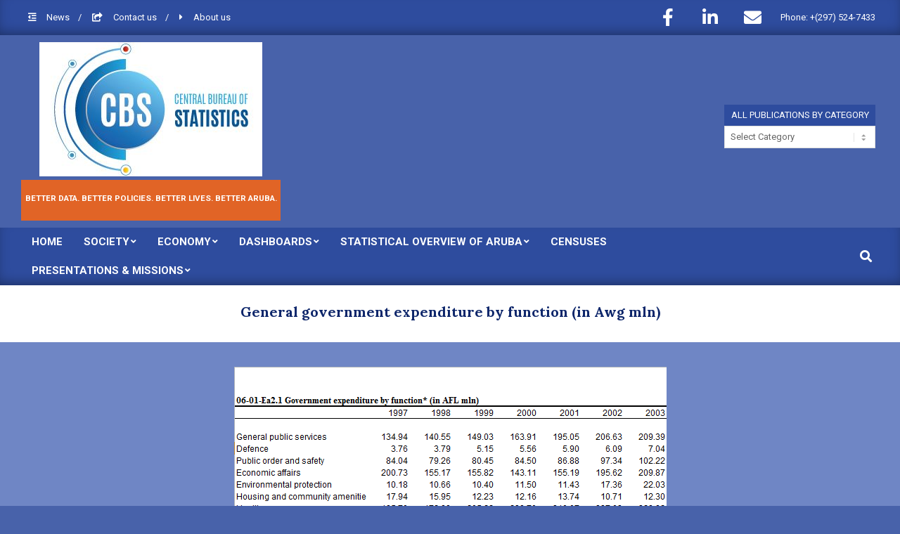

--- FILE ---
content_type: text/html; charset=UTF-8
request_url: https://cbs.aw/wp/index.php/2013/03/25/general-government-expenditure-by-function-in-awg-mln-4/
body_size: 86062
content:
<!DOCTYPE html>
<html lang="en-US">

<head>
<meta charset="UTF-8" />
<title>General government expenditure by function (in Awg mln) &#8211; Central Bureau of Statistics</title>
<meta name='robots' content='max-image-preview:large' />
<meta name="viewport" content="width=device-width, initial-scale=1" />
<meta name="generator" content="Magazine News Byte 2.10.0" />
<link rel='dns-prefetch' href='//fonts.googleapis.com' />
<link rel="alternate" type="application/rss+xml" title="Central Bureau of Statistics &raquo; Feed" href="https://cbs.aw/wp/index.php/feed/" />
<link rel="alternate" type="application/rss+xml" title="Central Bureau of Statistics &raquo; Comments Feed" href="https://cbs.aw/wp/index.php/comments/feed/" />
<link rel="preload" href="https://cbs.aw/wp/wp-content/themes/magazine-news-byte/library/fonticons/webfonts/fa-solid-900.woff2" as="font" crossorigin="anonymous">
<link rel="preload" href="https://cbs.aw/wp/wp-content/themes/magazine-news-byte/library/fonticons/webfonts/fa-regular-400.woff2" as="font" crossorigin="anonymous">
<link rel="preload" href="https://cbs.aw/wp/wp-content/themes/magazine-news-byte/library/fonticons/webfonts/fa-brands-400.woff2" as="font" crossorigin="anonymous">
<script>
window._wpemojiSettings = {"baseUrl":"https:\/\/s.w.org\/images\/core\/emoji\/15.0.3\/72x72\/","ext":".png","svgUrl":"https:\/\/s.w.org\/images\/core\/emoji\/15.0.3\/svg\/","svgExt":".svg","source":{"concatemoji":"https:\/\/cbs.aw\/wp\/wp-includes\/js\/wp-emoji-release.min.js?ver=6.5.7"}};
/*! This file is auto-generated */
!function(i,n){var o,s,e;function c(e){try{var t={supportTests:e,timestamp:(new Date).valueOf()};sessionStorage.setItem(o,JSON.stringify(t))}catch(e){}}function p(e,t,n){e.clearRect(0,0,e.canvas.width,e.canvas.height),e.fillText(t,0,0);var t=new Uint32Array(e.getImageData(0,0,e.canvas.width,e.canvas.height).data),r=(e.clearRect(0,0,e.canvas.width,e.canvas.height),e.fillText(n,0,0),new Uint32Array(e.getImageData(0,0,e.canvas.width,e.canvas.height).data));return t.every(function(e,t){return e===r[t]})}function u(e,t,n){switch(t){case"flag":return n(e,"\ud83c\udff3\ufe0f\u200d\u26a7\ufe0f","\ud83c\udff3\ufe0f\u200b\u26a7\ufe0f")?!1:!n(e,"\ud83c\uddfa\ud83c\uddf3","\ud83c\uddfa\u200b\ud83c\uddf3")&&!n(e,"\ud83c\udff4\udb40\udc67\udb40\udc62\udb40\udc65\udb40\udc6e\udb40\udc67\udb40\udc7f","\ud83c\udff4\u200b\udb40\udc67\u200b\udb40\udc62\u200b\udb40\udc65\u200b\udb40\udc6e\u200b\udb40\udc67\u200b\udb40\udc7f");case"emoji":return!n(e,"\ud83d\udc26\u200d\u2b1b","\ud83d\udc26\u200b\u2b1b")}return!1}function f(e,t,n){var r="undefined"!=typeof WorkerGlobalScope&&self instanceof WorkerGlobalScope?new OffscreenCanvas(300,150):i.createElement("canvas"),a=r.getContext("2d",{willReadFrequently:!0}),o=(a.textBaseline="top",a.font="600 32px Arial",{});return e.forEach(function(e){o[e]=t(a,e,n)}),o}function t(e){var t=i.createElement("script");t.src=e,t.defer=!0,i.head.appendChild(t)}"undefined"!=typeof Promise&&(o="wpEmojiSettingsSupports",s=["flag","emoji"],n.supports={everything:!0,everythingExceptFlag:!0},e=new Promise(function(e){i.addEventListener("DOMContentLoaded",e,{once:!0})}),new Promise(function(t){var n=function(){try{var e=JSON.parse(sessionStorage.getItem(o));if("object"==typeof e&&"number"==typeof e.timestamp&&(new Date).valueOf()<e.timestamp+604800&&"object"==typeof e.supportTests)return e.supportTests}catch(e){}return null}();if(!n){if("undefined"!=typeof Worker&&"undefined"!=typeof OffscreenCanvas&&"undefined"!=typeof URL&&URL.createObjectURL&&"undefined"!=typeof Blob)try{var e="postMessage("+f.toString()+"("+[JSON.stringify(s),u.toString(),p.toString()].join(",")+"));",r=new Blob([e],{type:"text/javascript"}),a=new Worker(URL.createObjectURL(r),{name:"wpTestEmojiSupports"});return void(a.onmessage=function(e){c(n=e.data),a.terminate(),t(n)})}catch(e){}c(n=f(s,u,p))}t(n)}).then(function(e){for(var t in e)n.supports[t]=e[t],n.supports.everything=n.supports.everything&&n.supports[t],"flag"!==t&&(n.supports.everythingExceptFlag=n.supports.everythingExceptFlag&&n.supports[t]);n.supports.everythingExceptFlag=n.supports.everythingExceptFlag&&!n.supports.flag,n.DOMReady=!1,n.readyCallback=function(){n.DOMReady=!0}}).then(function(){return e}).then(function(){var e;n.supports.everything||(n.readyCallback(),(e=n.source||{}).concatemoji?t(e.concatemoji):e.wpemoji&&e.twemoji&&(t(e.twemoji),t(e.wpemoji)))}))}((window,document),window._wpemojiSettings);
</script>
<link rel='stylesheet' id='wpa-css-css' href='https://cbs.aw/wp/wp-content/plugins/wp-attachments/styles/0/wpa.css?ver=6.5.7' media='all' />
<link rel='stylesheet' id='pt-cv-public-style-css' href='https://cbs.aw/wp/wp-content/plugins/content-views-query-and-display-post-page/public/assets/css/cv.css?ver=4.2' media='all' />
<style id='wp-emoji-styles-inline-css'>

	img.wp-smiley, img.emoji {
		display: inline !important;
		border: none !important;
		box-shadow: none !important;
		height: 1em !important;
		width: 1em !important;
		margin: 0 0.07em !important;
		vertical-align: -0.1em !important;
		background: none !important;
		padding: 0 !important;
	}
</style>
<link rel='stylesheet' id='wp-block-library-css' href='https://cbs.aw/wp/wp-includes/css/dist/block-library/style.min.css?ver=6.5.7' media='all' />
<style id='wp-block-library-theme-inline-css'>
.wp-block-audio figcaption{color:#555;font-size:13px;text-align:center}.is-dark-theme .wp-block-audio figcaption{color:#ffffffa6}.wp-block-audio{margin:0 0 1em}.wp-block-code{border:1px solid #ccc;border-radius:4px;font-family:Menlo,Consolas,monaco,monospace;padding:.8em 1em}.wp-block-embed figcaption{color:#555;font-size:13px;text-align:center}.is-dark-theme .wp-block-embed figcaption{color:#ffffffa6}.wp-block-embed{margin:0 0 1em}.blocks-gallery-caption{color:#555;font-size:13px;text-align:center}.is-dark-theme .blocks-gallery-caption{color:#ffffffa6}.wp-block-image figcaption{color:#555;font-size:13px;text-align:center}.is-dark-theme .wp-block-image figcaption{color:#ffffffa6}.wp-block-image{margin:0 0 1em}.wp-block-pullquote{border-bottom:4px solid;border-top:4px solid;color:currentColor;margin-bottom:1.75em}.wp-block-pullquote cite,.wp-block-pullquote footer,.wp-block-pullquote__citation{color:currentColor;font-size:.8125em;font-style:normal;text-transform:uppercase}.wp-block-quote{border-left:.25em solid;margin:0 0 1.75em;padding-left:1em}.wp-block-quote cite,.wp-block-quote footer{color:currentColor;font-size:.8125em;font-style:normal;position:relative}.wp-block-quote.has-text-align-right{border-left:none;border-right:.25em solid;padding-left:0;padding-right:1em}.wp-block-quote.has-text-align-center{border:none;padding-left:0}.wp-block-quote.is-large,.wp-block-quote.is-style-large,.wp-block-quote.is-style-plain{border:none}.wp-block-search .wp-block-search__label{font-weight:700}.wp-block-search__button{border:1px solid #ccc;padding:.375em .625em}:where(.wp-block-group.has-background){padding:1.25em 2.375em}.wp-block-separator.has-css-opacity{opacity:.4}.wp-block-separator{border:none;border-bottom:2px solid;margin-left:auto;margin-right:auto}.wp-block-separator.has-alpha-channel-opacity{opacity:1}.wp-block-separator:not(.is-style-wide):not(.is-style-dots){width:100px}.wp-block-separator.has-background:not(.is-style-dots){border-bottom:none;height:1px}.wp-block-separator.has-background:not(.is-style-wide):not(.is-style-dots){height:2px}.wp-block-table{margin:0 0 1em}.wp-block-table td,.wp-block-table th{word-break:normal}.wp-block-table figcaption{color:#555;font-size:13px;text-align:center}.is-dark-theme .wp-block-table figcaption{color:#ffffffa6}.wp-block-video figcaption{color:#555;font-size:13px;text-align:center}.is-dark-theme .wp-block-video figcaption{color:#ffffffa6}.wp-block-video{margin:0 0 1em}.wp-block-template-part.has-background{margin-bottom:0;margin-top:0;padding:1.25em 2.375em}
</style>
<style id='classic-theme-styles-inline-css'>
/*! This file is auto-generated */
.wp-block-button__link{color:#fff;background-color:#32373c;border-radius:9999px;box-shadow:none;text-decoration:none;padding:calc(.667em + 2px) calc(1.333em + 2px);font-size:1.125em}.wp-block-file__button{background:#32373c;color:#fff;text-decoration:none}
</style>
<style id='global-styles-inline-css'>
body{--wp--preset--color--black: #000000;--wp--preset--color--cyan-bluish-gray: #abb8c3;--wp--preset--color--white: #ffffff;--wp--preset--color--pale-pink: #f78da7;--wp--preset--color--vivid-red: #cf2e2e;--wp--preset--color--luminous-vivid-orange: #ff6900;--wp--preset--color--luminous-vivid-amber: #fcb900;--wp--preset--color--light-green-cyan: #7bdcb5;--wp--preset--color--vivid-green-cyan: #00d084;--wp--preset--color--pale-cyan-blue: #8ed1fc;--wp--preset--color--vivid-cyan-blue: #0693e3;--wp--preset--color--vivid-purple: #9b51e0;--wp--preset--color--accent: #2e4c9e;--wp--preset--color--accent-font: #ffffff;--wp--preset--gradient--vivid-cyan-blue-to-vivid-purple: linear-gradient(135deg,rgba(6,147,227,1) 0%,rgb(155,81,224) 100%);--wp--preset--gradient--light-green-cyan-to-vivid-green-cyan: linear-gradient(135deg,rgb(122,220,180) 0%,rgb(0,208,130) 100%);--wp--preset--gradient--luminous-vivid-amber-to-luminous-vivid-orange: linear-gradient(135deg,rgba(252,185,0,1) 0%,rgba(255,105,0,1) 100%);--wp--preset--gradient--luminous-vivid-orange-to-vivid-red: linear-gradient(135deg,rgba(255,105,0,1) 0%,rgb(207,46,46) 100%);--wp--preset--gradient--very-light-gray-to-cyan-bluish-gray: linear-gradient(135deg,rgb(238,238,238) 0%,rgb(169,184,195) 100%);--wp--preset--gradient--cool-to-warm-spectrum: linear-gradient(135deg,rgb(74,234,220) 0%,rgb(151,120,209) 20%,rgb(207,42,186) 40%,rgb(238,44,130) 60%,rgb(251,105,98) 80%,rgb(254,248,76) 100%);--wp--preset--gradient--blush-light-purple: linear-gradient(135deg,rgb(255,206,236) 0%,rgb(152,150,240) 100%);--wp--preset--gradient--blush-bordeaux: linear-gradient(135deg,rgb(254,205,165) 0%,rgb(254,45,45) 50%,rgb(107,0,62) 100%);--wp--preset--gradient--luminous-dusk: linear-gradient(135deg,rgb(255,203,112) 0%,rgb(199,81,192) 50%,rgb(65,88,208) 100%);--wp--preset--gradient--pale-ocean: linear-gradient(135deg,rgb(255,245,203) 0%,rgb(182,227,212) 50%,rgb(51,167,181) 100%);--wp--preset--gradient--electric-grass: linear-gradient(135deg,rgb(202,248,128) 0%,rgb(113,206,126) 100%);--wp--preset--gradient--midnight: linear-gradient(135deg,rgb(2,3,129) 0%,rgb(40,116,252) 100%);--wp--preset--font-size--small: 13px;--wp--preset--font-size--medium: 20px;--wp--preset--font-size--large: 36px;--wp--preset--font-size--x-large: 42px;--wp--preset--spacing--20: 0.44rem;--wp--preset--spacing--30: 0.67rem;--wp--preset--spacing--40: 1rem;--wp--preset--spacing--50: 1.5rem;--wp--preset--spacing--60: 2.25rem;--wp--preset--spacing--70: 3.38rem;--wp--preset--spacing--80: 5.06rem;--wp--preset--shadow--natural: 6px 6px 9px rgba(0, 0, 0, 0.2);--wp--preset--shadow--deep: 12px 12px 50px rgba(0, 0, 0, 0.4);--wp--preset--shadow--sharp: 6px 6px 0px rgba(0, 0, 0, 0.2);--wp--preset--shadow--outlined: 6px 6px 0px -3px rgba(255, 255, 255, 1), 6px 6px rgba(0, 0, 0, 1);--wp--preset--shadow--crisp: 6px 6px 0px rgba(0, 0, 0, 1);}:where(.is-layout-flex){gap: 0.5em;}:where(.is-layout-grid){gap: 0.5em;}body .is-layout-flex{display: flex;}body .is-layout-flex{flex-wrap: wrap;align-items: center;}body .is-layout-flex > *{margin: 0;}body .is-layout-grid{display: grid;}body .is-layout-grid > *{margin: 0;}:where(.wp-block-columns.is-layout-flex){gap: 2em;}:where(.wp-block-columns.is-layout-grid){gap: 2em;}:where(.wp-block-post-template.is-layout-flex){gap: 1.25em;}:where(.wp-block-post-template.is-layout-grid){gap: 1.25em;}.has-black-color{color: var(--wp--preset--color--black) !important;}.has-cyan-bluish-gray-color{color: var(--wp--preset--color--cyan-bluish-gray) !important;}.has-white-color{color: var(--wp--preset--color--white) !important;}.has-pale-pink-color{color: var(--wp--preset--color--pale-pink) !important;}.has-vivid-red-color{color: var(--wp--preset--color--vivid-red) !important;}.has-luminous-vivid-orange-color{color: var(--wp--preset--color--luminous-vivid-orange) !important;}.has-luminous-vivid-amber-color{color: var(--wp--preset--color--luminous-vivid-amber) !important;}.has-light-green-cyan-color{color: var(--wp--preset--color--light-green-cyan) !important;}.has-vivid-green-cyan-color{color: var(--wp--preset--color--vivid-green-cyan) !important;}.has-pale-cyan-blue-color{color: var(--wp--preset--color--pale-cyan-blue) !important;}.has-vivid-cyan-blue-color{color: var(--wp--preset--color--vivid-cyan-blue) !important;}.has-vivid-purple-color{color: var(--wp--preset--color--vivid-purple) !important;}.has-black-background-color{background-color: var(--wp--preset--color--black) !important;}.has-cyan-bluish-gray-background-color{background-color: var(--wp--preset--color--cyan-bluish-gray) !important;}.has-white-background-color{background-color: var(--wp--preset--color--white) !important;}.has-pale-pink-background-color{background-color: var(--wp--preset--color--pale-pink) !important;}.has-vivid-red-background-color{background-color: var(--wp--preset--color--vivid-red) !important;}.has-luminous-vivid-orange-background-color{background-color: var(--wp--preset--color--luminous-vivid-orange) !important;}.has-luminous-vivid-amber-background-color{background-color: var(--wp--preset--color--luminous-vivid-amber) !important;}.has-light-green-cyan-background-color{background-color: var(--wp--preset--color--light-green-cyan) !important;}.has-vivid-green-cyan-background-color{background-color: var(--wp--preset--color--vivid-green-cyan) !important;}.has-pale-cyan-blue-background-color{background-color: var(--wp--preset--color--pale-cyan-blue) !important;}.has-vivid-cyan-blue-background-color{background-color: var(--wp--preset--color--vivid-cyan-blue) !important;}.has-vivid-purple-background-color{background-color: var(--wp--preset--color--vivid-purple) !important;}.has-black-border-color{border-color: var(--wp--preset--color--black) !important;}.has-cyan-bluish-gray-border-color{border-color: var(--wp--preset--color--cyan-bluish-gray) !important;}.has-white-border-color{border-color: var(--wp--preset--color--white) !important;}.has-pale-pink-border-color{border-color: var(--wp--preset--color--pale-pink) !important;}.has-vivid-red-border-color{border-color: var(--wp--preset--color--vivid-red) !important;}.has-luminous-vivid-orange-border-color{border-color: var(--wp--preset--color--luminous-vivid-orange) !important;}.has-luminous-vivid-amber-border-color{border-color: var(--wp--preset--color--luminous-vivid-amber) !important;}.has-light-green-cyan-border-color{border-color: var(--wp--preset--color--light-green-cyan) !important;}.has-vivid-green-cyan-border-color{border-color: var(--wp--preset--color--vivid-green-cyan) !important;}.has-pale-cyan-blue-border-color{border-color: var(--wp--preset--color--pale-cyan-blue) !important;}.has-vivid-cyan-blue-border-color{border-color: var(--wp--preset--color--vivid-cyan-blue) !important;}.has-vivid-purple-border-color{border-color: var(--wp--preset--color--vivid-purple) !important;}.has-vivid-cyan-blue-to-vivid-purple-gradient-background{background: var(--wp--preset--gradient--vivid-cyan-blue-to-vivid-purple) !important;}.has-light-green-cyan-to-vivid-green-cyan-gradient-background{background: var(--wp--preset--gradient--light-green-cyan-to-vivid-green-cyan) !important;}.has-luminous-vivid-amber-to-luminous-vivid-orange-gradient-background{background: var(--wp--preset--gradient--luminous-vivid-amber-to-luminous-vivid-orange) !important;}.has-luminous-vivid-orange-to-vivid-red-gradient-background{background: var(--wp--preset--gradient--luminous-vivid-orange-to-vivid-red) !important;}.has-very-light-gray-to-cyan-bluish-gray-gradient-background{background: var(--wp--preset--gradient--very-light-gray-to-cyan-bluish-gray) !important;}.has-cool-to-warm-spectrum-gradient-background{background: var(--wp--preset--gradient--cool-to-warm-spectrum) !important;}.has-blush-light-purple-gradient-background{background: var(--wp--preset--gradient--blush-light-purple) !important;}.has-blush-bordeaux-gradient-background{background: var(--wp--preset--gradient--blush-bordeaux) !important;}.has-luminous-dusk-gradient-background{background: var(--wp--preset--gradient--luminous-dusk) !important;}.has-pale-ocean-gradient-background{background: var(--wp--preset--gradient--pale-ocean) !important;}.has-electric-grass-gradient-background{background: var(--wp--preset--gradient--electric-grass) !important;}.has-midnight-gradient-background{background: var(--wp--preset--gradient--midnight) !important;}.has-small-font-size{font-size: var(--wp--preset--font-size--small) !important;}.has-medium-font-size{font-size: var(--wp--preset--font-size--medium) !important;}.has-large-font-size{font-size: var(--wp--preset--font-size--large) !important;}.has-x-large-font-size{font-size: var(--wp--preset--font-size--x-large) !important;}
.wp-block-navigation a:where(:not(.wp-element-button)){color: inherit;}
:where(.wp-block-post-template.is-layout-flex){gap: 1.25em;}:where(.wp-block-post-template.is-layout-grid){gap: 1.25em;}
:where(.wp-block-columns.is-layout-flex){gap: 2em;}:where(.wp-block-columns.is-layout-grid){gap: 2em;}
.wp-block-pullquote{font-size: 1.5em;line-height: 1.6;}
</style>
<link rel='stylesheet' id='lightSlider-css' href='https://cbs.aw/wp/wp-content/plugins/hootkit/assets/lightSlider.min.css?ver=1.1.2' media='' />
<link rel='stylesheet' id='font-awesome-css' href='https://cbs.aw/wp/wp-content/themes/magazine-news-byte/library/fonticons/font-awesome.min.css?ver=5.15.4' media='all' />
<link rel='stylesheet' id='searchandfilter-css' href='https://cbs.aw/wp/wp-content/plugins/search-filter/style.css?ver=1' media='all' />
<link rel='stylesheet' id='ee-simple-file-list-css-css' href='https://cbs.aw/wp/wp-content/plugins/simple-file-list/css/styles.css?ver=6.1.11' media='all' />
<link rel='stylesheet' id='table-sorter-custom-css-css' href='https://cbs.aw/wp/wp-content/plugins/table-sorter/wp-style.css?ver=6.5.7' media='all' />
<link rel='stylesheet' id='magnb-googlefont-css' href='//fonts.googleapis.com/css2?family=Roboto:ital,wght@0,300;0,400;0,500;0,600;0,700;0,800;1,400;1,700&#038;family=Oswald:ital,wght@0,400&#038;family=Lora:ital,wght@0,400;0,700;1,400;1,700' media='all' />
<link rel='stylesheet' id='recent-posts-widget-with-thumbnails-public-style-css' href='https://cbs.aw/wp/wp-content/plugins/recent-posts-widget-with-thumbnails/public.css?ver=7.1.1' media='all' />
<link rel='stylesheet' id='hoot-style-css' href='https://cbs.aw/wp/wp-content/themes/magazine-news-byte/style.min.css?ver=2.10.0' media='all' />
<link rel='stylesheet' id='magnb-hootkit-css' href='https://cbs.aw/wp/wp-content/themes/magazine-news-byte/hootkit/hootkit.min.css?ver=2.10.0' media='all' />
<link rel='stylesheet' id='msl-main-css' href='https://cbs.aw/wp/wp-content/plugins/master-slider/public/assets/css/masterslider.main.css?ver=3.9.10' media='all' />
<link rel='stylesheet' id='msl-custom-css' href='https://cbs.aw/wp/wp-content/uploads/master-slider/custom.css?ver=7' media='all' />
<link rel='stylesheet' id='hoot-wpblocks-css' href='https://cbs.aw/wp/wp-content/themes/magazine-news-byte/include/blocks/wpblocks.css?ver=2.10.0' media='all' />
<style id='hoot-wpblocks-inline-css'>
.hgrid {  max-width: 1440px; }  a {  color: #2e4c9e; }  a:hover {  color: #223976; }  .accent-typo {  background: #2e4c9e;  color: #ffffff; }  .invert-typo {  color: #6f86c5; }  .enforce-typo {  background: #6f86c5; }  body.wordpress input[type="submit"], body.wordpress #submit, body.wordpress .button {  border-color: #2e4c9e;  background: #2e4c9e;  color: #ffffff; }  body.wordpress input[type="submit"]:hover, body.wordpress #submit:hover, body.wordpress .button:hover, body.wordpress input[type="submit"]:focus, body.wordpress #submit:focus, body.wordpress .button:focus {  color: #2e4c9e;  background: #ffffff; }  h1, h2, h3, h4, h5, h6, .title, .titlefont {  font-family: "Lora", serif;  text-transform: none; }  #main.main,#header-supplementary {  background: #6f86c5; }  #header-supplementary {  background: #2e4c9e;  color: #ffffff; }  #header-supplementary h1, #header-supplementary h2, #header-supplementary h3, #header-supplementary h4, #header-supplementary h5, #header-supplementary h6, #header-supplementary .title {  color: inherit;  margin: 0px; }  #header-supplementary .js-search .searchform.expand .searchtext {  background: #2e4c9e; }  #header-supplementary .js-search .searchform.expand .searchtext, #header-supplementary .js-search .searchform.expand .js-search-placeholder, .header-supplementary a, .header-supplementary a:hover {  color: inherit; }  #header-supplementary .menu-items > li > a {  color: #ffffff; }  #header-supplementary .menu-items li.current-menu-item:not(.nohighlight), #header-supplementary .menu-items li.current-menu-ancestor, #header-supplementary .menu-items li:hover {  background: #ffffff; }  #header-supplementary .menu-items li.current-menu-item:not(.nohighlight) > a, #header-supplementary .menu-items li.current-menu-ancestor > a, #header-supplementary .menu-items li:hover > a {  color: #2e4c9e; }  #topbar {  background: #2e4c9e;  color: #ffffff; }  #topbar.js-search .searchform.expand .searchtext {  background: #2e4c9e; }  #topbar.js-search .searchform.expand .searchtext,#topbar .js-search-placeholder {  color: #ffffff; }  #site-logo.logo-border {  border-color: #2e4c9e; }  .header-aside-search.js-search .searchform i.fa-search {  color: #2e4c9e; }  #site-title {  font-family: "Oswald", sans-serif;  text-transform: uppercase; }  #site-description {  text-transform: uppercase; }  .site-logo-with-icon #site-title i {  font-size: 50px; }  .site-logo-mixed-image img {  max-width: 300px; }  .site-title-line em {  color: #2e4c9e; }  .site-title-line mark {  background: #2e4c9e;  color: #ffffff; }  .site-title-heading-font {  font-family: "Lora", serif; }  .menu-items ul {  background: #6f86c5; }  .menu-items li.current-menu-item:not(.nohighlight), .menu-items li.current-menu-ancestor, .menu-items li:hover {  background: #2e4c9e; }  .menu-items li.current-menu-item:not(.nohighlight) > a, .menu-items li.current-menu-ancestor > a, .menu-items li:hover > a {  color: #ffffff; }  .more-link, .more-link a {  color: #2e4c9e; }  .more-link:hover, .more-link:hover a {  color: #223976; }  .sidebar .widget-title,.sub-footer .widget-title, .footer .widget-title {  background: #2e4c9e;  color: #ffffff; }  .main-content-grid,.widget,.frontpage-area {  margin-top: 35px; }  .widget,.frontpage-area {  margin-bottom: 35px; }  .frontpage-area.module-bg-highlight, .frontpage-area.module-bg-color, .frontpage-area.module-bg-image {  padding: 35px 0; }  .footer .widget {  margin: 20px 0; }  .js-search .searchform.expand .searchtext {  background: #6f86c5; }  #infinite-handle span,.lrm-form a.button, .lrm-form button, .lrm-form button[type=submit], .lrm-form #buddypress input[type=submit], .lrm-form input[type=submit],.widget_newsletterwidget input.tnp-submit[type=submit], .widget_newsletterwidgetminimal input.tnp-submit[type=submit],.widget_breadcrumb_navxt .breadcrumbs > .hoot-bcn-pretext {  background: #2e4c9e;  color: #ffffff; }  .woocommerce nav.woocommerce-pagination ul li a:focus, .woocommerce nav.woocommerce-pagination ul li a:hover {  color: #223976; }  .woocommerce div.product .woocommerce-tabs ul.tabs li:hover,.woocommerce div.product .woocommerce-tabs ul.tabs li.active {  background: #2e4c9e; }  .woocommerce div.product .woocommerce-tabs ul.tabs li:hover a, .woocommerce div.product .woocommerce-tabs ul.tabs li:hover a:hover,.woocommerce div.product .woocommerce-tabs ul.tabs li.active a {  color: #ffffff; }  .woocommerce #respond input#submit.alt, .woocommerce a.button.alt, .woocommerce button.button.alt, .woocommerce input.button.alt {  border-color: #2e4c9e;  background: #2e4c9e;  color: #ffffff; }  .woocommerce #respond input#submit.alt:hover, .woocommerce a.button.alt:hover, .woocommerce button.button.alt:hover, .woocommerce input.button.alt:hover {  background: #ffffff;  color: #2e4c9e; }  .widget_newsletterwidget input.tnp-submit[type=submit]:hover, .widget_newsletterwidgetminimal input.tnp-submit[type=submit]:hover {  background: #223976;  color: #ffffff; }  .widget_breadcrumb_navxt .breadcrumbs > .hoot-bcn-pretext:after {  border-left-color: #2e4c9e; }  .flycart-toggle, .flycart-panel {  background: #6f86c5; }  .lSSlideOuter ul.lSPager.lSpg > li:hover a, .lSSlideOuter ul.lSPager.lSpg > li.active a {  background-color: #2e4c9e; }  .lSSlideOuter ul.lSPager.lSpg > li a {  border-color: #2e4c9e; }  .widget .viewall a {  background: #6f86c5; }  .widget .viewall a:hover {  background: #ffffff;  color: #2e4c9e; }  .widget .view-all a:hover {  color: #2e4c9e; }  .sidebar .view-all-top.view-all-withtitle a, .sub-footer .view-all-top.view-all-withtitle a, .footer .view-all-top.view-all-withtitle a, .sidebar .view-all-top.view-all-withtitle a:hover, .sub-footer .view-all-top.view-all-withtitle a:hover, .footer .view-all-top.view-all-withtitle a:hover {  color: #ffffff; }  .bottomborder-line:after,.bottomborder-shadow:after {  margin-top: 35px; }  .topborder-line:before,.topborder-shadow:before {  margin-bottom: 35px; }  .cta-subtitle {  color: #2e4c9e; }  .content-block-icon i {  color: #2e4c9e; }  .icon-style-circle,.icon-style-square {  border-color: #2e4c9e; }  .content-block-style3 .content-block-icon {  background: #6f86c5; }  :root .has-accent-color,.is-style-outline>.wp-block-button__link:not(.has-text-color), .wp-block-button__link.is-style-outline:not(.has-text-color) {  color: #2e4c9e; }  :root .has-accent-background-color,.wp-block-button__link,.wp-block-button__link:hover,.wp-block-search__button,.wp-block-search__button:hover, .wp-block-file__button,.wp-block-file__button:hover {  background: #2e4c9e; }  :root .has-accent-font-color,.wp-block-button__link,.wp-block-button__link:hover,.wp-block-search__button,.wp-block-search__button:hover, .wp-block-file__button,.wp-block-file__button:hover {  color: #ffffff; }  :root .has-accent-font-background-color {  background: #ffffff; }  @media only screen and (max-width: 969px){ #header-supplementary .mobilemenu-fixed .menu-toggle, #header-supplementary .mobilemenu-fixed .menu-items {  background: #2e4c9e; }  .mobilemenu-fixed .menu-toggle, .mobilemenu-fixed .menu-items {  background: #6f86c5; }  .sidebar {  margin-top: 35px; }  .frontpage-widgetarea > div.hgrid > [class*="hgrid-span-"] {  margin-bottom: 35px; }  } @media only screen and (min-width: 970px){ .slider-style2 .lSAction > a {  border-color: #2e4c9e;  background: #2e4c9e;  color: #ffffff; }  .slider-style2 .lSAction > a:hover {  background: #ffffff;  color: #2e4c9e; }  }
</style>
<script src="https://cbs.aw/wp/wp-includes/js/jquery/jquery.min.js?ver=3.7.1" id="jquery-core-js"></script>
<script src="https://cbs.aw/wp/wp-includes/js/jquery/jquery-migrate.min.js?ver=3.4.1" id="jquery-migrate-js"></script>
<script src="https://cbs.aw/wp/wp-content/plugins/simple-file-list/js/ee-head.js?ver=6.5.7" id="ee-simple-file-list-js-head-js"></script>
<script src="https://cbs.aw/wp/wp-content/plugins/table-sorter/jquery.tablesorter.min.js?ver=6.5.7" id="table-sorter-js"></script>
<script src="https://cbs.aw/wp/wp-content/plugins/table-sorter/jquery.metadata.js?ver=2.2" id="table-sorter-metadata-js"></script>
<script src="https://cbs.aw/wp/wp-content/plugins/table-sorter/wp-script.js?ver=2.2" id="table-sorter-custom-js-js"></script>
<link rel="https://api.w.org/" href="https://cbs.aw/wp/index.php/wp-json/" /><link rel="alternate" type="application/json" href="https://cbs.aw/wp/index.php/wp-json/wp/v2/posts/3027" /><link rel="EditURI" type="application/rsd+xml" title="RSD" href="https://cbs.aw/wp/xmlrpc.php?rsd" />
<meta name="generator" content="WordPress 6.5.7" />
<link rel="canonical" href="https://cbs.aw/wp/index.php/2013/03/25/general-government-expenditure-by-function-in-awg-mln-4/" />
<link rel='shortlink' href='https://cbs.aw/wp/?p=3027' />
<link rel="alternate" type="application/json+oembed" href="https://cbs.aw/wp/index.php/wp-json/oembed/1.0/embed?url=https%3A%2F%2Fcbs.aw%2Fwp%2Findex.php%2F2013%2F03%2F25%2Fgeneral-government-expenditure-by-function-in-awg-mln-4%2F" />
<link rel="alternate" type="text/xml+oembed" href="https://cbs.aw/wp/index.php/wp-json/oembed/1.0/embed?url=https%3A%2F%2Fcbs.aw%2Fwp%2Findex.php%2F2013%2F03%2F25%2Fgeneral-government-expenditure-by-function-in-awg-mln-4%2F&#038;format=xml" />
<script src="/wp/wp-content/uploads/tablefilter/tablefilter.js"></script>
<script type="text/javascript">
jQuery(function($){
  $(".wrapper1").scroll(function(){
    $(".wrapper2").scrollLeft($(".wrapper1").scrollLeft());
  });
  $(".wrapper2").scroll(function(){
    $(".wrapper1").scrollLeft($(".wrapper2").scrollLeft());
  });
});
</script>
<script>var ms_grabbing_curosr = 'https://cbs.aw/wp/wp-content/plugins/master-slider/public/assets/css/common/grabbing.cur', ms_grab_curosr = 'https://cbs.aw/wp/wp-content/plugins/master-slider/public/assets/css/common/grab.cur';</script>
<meta name="generator" content="MasterSlider 3.9.10 - Responsive Touch Image Slider | avt.li/msf" />
    
    <script type="text/javascript">
        var ajaxurl = 'https://cbs.aw/wp/wp-admin/admin-ajax.php';
    </script>
<!-- Analytics by WP Statistics v14.8 - https://wp-statistics.com/ -->
<style id="custom-background-css">
body.custom-background { background-color: #4862aa; }
</style>
	<link rel="icon" href="https://cbs.aw/wp/wp-content/uploads/2015/08/cropped-cropped-cropped-cbslogo2-32x32.jpg" sizes="32x32" />
<link rel="icon" href="https://cbs.aw/wp/wp-content/uploads/2015/08/cropped-cropped-cropped-cbslogo2-192x192.jpg" sizes="192x192" />
<link rel="apple-touch-icon" href="https://cbs.aw/wp/wp-content/uploads/2015/08/cropped-cropped-cropped-cbslogo2-180x180.jpg" />
<meta name="msapplication-TileImage" content="https://cbs.aw/wp/wp-content/uploads/2015/08/cropped-cropped-cropped-cbslogo2-270x270.jpg" />
		<style id="wp-custom-css">
			h3xx {
	background:  rgb(225,100,38);
}

.site-logo-text-tiny #site-title {
	color: #cccccc;
	padding: 0 0 5px 0;
}


#loop-meta {
	background:#ffffff;
	
}


#site-description {
	/*color: rgb(225,100,38); orange color */
	/*background: #0085B9;*/
	background:  rgb(225,100,38);
	color: #ffffff;
	font-weight: bold;
	padding: 20.5px 5.5px;
	font-size: 11.5px;
	height: 17px;
	align-content: center;
	
}

img.custom-logo {
	padding:0px;
	width: 400px;
}

.sub-footer .widget-title, .footer .widget-title {
	/*background: rgb(0,133,185);*/
	background:  rgb(225,100,38);
}

.footer {
	background-color: rgb(45,76,158)
}


/**********Statistical overview changes - 7 dec 2021 ****/
/* Keyindicators */
#post-19395 .entry-grid-content { 
display : none ;
}
#post-17519 .entry-grid-content { 
display : none ;
}
/* Population */
#post-8398 .entry-grid-content { 
display : none ;
}
/* Public health */
#post-8383 .entry-grid-content { 
display : none ;
}
/* construction */
#post-8483 .entry-grid-content { 
display : none ;
}
/* politics */
#post-8306 .entry-grid-content { 
display : none ;
}
/* education */
#post-8416 .entry-grid-content { 
display : none ;
}
/* labor */
#post-8394 .entry-grid-content { 
display : none ;
}
/* business */
#post-8451 .entry-grid-content { 
display : none ;
}
/* tourism */
#post-8376 .entry-grid-content { 
display : none ;
}
/* transport traffic */
#post-8441 .entry-grid-content { 
display : none ;
}
/* foreign trade */
#post-8407 .entry-grid-content { 
display : none ;
}
/* money and banking */
#post-8434 .entry-grid-content { 
display : none ;
}
/* macro economics */
#post-8482 .entry-grid-content { 
display : none ;
}
/* public finance */
#post-8221 .entry-grid-content { 
display : none ;
}
/* prices */
#post-8447 .entry-grid-content { 
display : none ;
}
/* social affaires */
#post-8404 .entry-grid-content { 
display : none ;
}
/* housing */
#post-8391 .entry-grid-content { 
display : none ;
}
/* climate */
#post-8095 .entry-grid-content { 
display : none ;
}
/* Justice */
#post-17519 .entry-grid-content { 
display : none ;
}





/*********VIsualisation di Miriam ****/
.post-9244 .entry-the-content {
	margin-left: 3.5%;
}

.post-9383 .entry-the-content {
	margin-left: 20.5%;
}

.post-9216 .entry-the-content {
	margin-left: 4.5%;
}

.post-15823 .entry-the-content {
	margin-left: 16.5%;
}

/*************************************/
/* Justice */
.postid-17519 img.attachment-1536x1536.entry-content-featured-img.wp-post-image { 
display : none ;
}
/* Key indicators */
.postid-8420 img.attachment-1536x1536.entry-content-featured-img.wp-post-image { 
display : none ;
}
/* Population */
.postid-8398 img.attachment-1536x1536.entry-content-featured-img.wp-post-image { 
display : none ;
}
/* Public health */
.postid-8383 img.attachment-1536x1536.entry-content-featured-img.wp-post-image { 
display : block ;
}
/* construction */
.postid-8483 img.attachment-1536x1536.entry-content-featured-img.wp-post-image { 
display : none ;
}
/* politics */
.postid-8306 img.attachment-1536x1536.entry-content-featured-img.wp-post-image { 
display : none ;
}
/* education */
.postid-8416 img.attachment-1536x1536.entry-content-featured-img.wp-post-image { 
display : none ;
}
/* labor */
.postid-8394 img.attachment-1536x1536.entry-content-featured-img.wp-post-image { 
display : none ;
}
/* business */
.postid-8451 img.attachment-1536x1536.entry-content-featured-img.wp-post-image { 
display : none ;
}
/* tourism */
.postid-8376 img.attachment-1536x1536.entry-content-featured-img.wp-post-image { 
display : none ;
}
/* transport traffic */
.postid-8441 img.attachment-1536x1536.entry-content-featured-img.wp-post-image { 
display : none ;
}
/* foreign trade */
.postid-8407 img.attachment-1536x1536.entry-content-featured-img.wp-post-image { 
display : none ;
}
/* money and banking */
.postid-8434 img.attachment-1536x1536.entry-content-featured-img.wp-post-image { 
display : none ;
}
/* macro economics */
.postid-8482 img.attachment-1536x1536.entry-content-featured-img.wp-post-image { 
display : none ;
}
/* public finance */
.postid-8221 img.attachment-1536x1536.entry-content-featured-img.wp-post-image { 
display : none ;
}
/* prices */
.postid-8447 img.attachment-1536x1536.entry-content-featured-img.wp-post-image { 
display : none ;
}
/* social affaires */
.postid-8404 img.attachment-1536x1536.entry-content-featured-img.wp-post-image { 
display : none ;
}
/* housing */
.postid-8391 img.attachment-1536x1536.entry-content-featured-img.wp-post-image { 
display : none ;
}
/* climate */
.postid-8095 img.attachment-1536x1536.entry-content-featured-img.wp-post-image { 
display : none ;
}


/* Population tables - Censo 2020 */
.postid-17840 img.attachment-1536x1536.entry-content-featured-img.wp-post-image { 
display : none ;
}


/* Labor force - Censo 2020 */
.postid-18450 img.attachment-1536x1536.entry-content-featured-img.wp-post-image { 
display : none ;
}

.postid-17844 img.attachment-1536x1536.entry-content-featured-img.wp-post-image { 
display : none ;
}


.postid-9236 img.attachment-1536x1536.entry-content-featured-img.wp-post-image { 
display : none ;
}
/*post-19395*/
.postid-19395 img.attachment-1536x1536.entry-content-featured-img.wp-post-image { 
display : none ;
}
/*post-18814*/
.postid-18814 img.attachment-1536x1536.entry-content-featured-img.wp-post-image { 
display : none ;
}

/*post-20332 GDP*/
.postid-20332 img.attachment-1536x1536.entry-content-featured-img.wp-post-image { 
display : none ;
}
.postid-19395 img.attachment-hoot-extra-wide-thumb entry-content-featured-img wp-post-image{
	display:none;
}
.postid-20563 img.attachment-hoot-extra-wide-thumb entry-content-featured-img wp-post-image{
	display:none;
}


/*
.postid-18056 img.attachment-1536x1536.entry-content-featured-img.wp-post-image { 
display : none ;
}

.postid-18085 img.attachment-1536x1536.entry-content-featured-img.wp-post-image { 
display : none ;
}
*/
.recommended_without_image  .entry-featured-img-wrap { display:block;}


#hootkit-posts-grid-6 .hcolumn-1-2 { width:100%; }




/*.lptw-thumbnail-link {
	border: solid 1px rgb(45,76,157);
}
*/

/* Dit is for foreign trade*/
.postid-20583  img.attachment-1536x1536.entry-content-featured-img.wp-post-image { 
display : none ;
}


.postid-8383 img.attachment-1536x1536.entry-content-featured-img.wp-post-image {
    display: none;
}

/* Population development */
.postid-19444 img.attachment-1536x1536.entry-content-featured-img.wp-post-image {
    display: none;
}

/* Economic (GDP) */
.postid-20482 img.attachment-1536x1536.entry-content-featured-img.wp-post-image {
    display: none;
}

/* Expenditure approach (GDP) */
.postid-15592 img.attachment-1536x1536.entry-content-featured-img.wp-post-image {
    display: none;
}
	
/* Detailed comparison (anual changes) (GDP) */
.postid-15617 img.attachment-1536x1536.entry-content-featured-img.wp-post-image {
    display: none;
}
	
/* Table Production approach full (GDP) */
.postid-15633 img.attachment-1536x1536.entry-content-featured-img.wp-post-image {
    display: none;
}
	
/* Table Production approach full (GDP) */
.postid-15625 img.attachment-1536x1536.entry-content-featured-img.wp-post-image {
    display: none;
}

/* Side by Side Production approach (GDP) */
.postid-15629 img.attachment-1536x1536.entry-content-featured-img.wp-post-image {
    display: none;
}

/* Income approach (GDP) */
.postid-15641 img.attachment-1536x1536.entry-content-featured-img.wp-post-image {
    display: none;
}

/* Comparison anual change (GDP) */
.postid-15621 img.attachment-1536x1536.entry-content-featured-img.wp-post-image {
    display: none;
}

/* gdp2020 */
.postid-15685 img.attachment-1536x1536.entry-content-featured-img.wp-post-image {
    display: none;
}

/* gdp2021 */
.postid-25166 img.attachment-1536x1536.entry-content-featured-img.wp-post-image {
    display: none;
}

/* population QDB 2025 */
.postid-19416 img.attachment-1536x1536.entry-content-featured-img.wp-post-image {
    display: none;
}



h1, h2, h3, h4 {
	color: #0C256A;
}

a{
 color:#ffffff;

}
body, rpwwt-post-date {
	color:#cccccc;
}

.more-link a {
	color: orange;
}
.more-link {
	color: #0C256A;
}

.site-logo-image-accent-typo-with-background {
	padding:0px;
}		</style>
		</head>

<body data-rsssl=1 class="post-template-default single single-post postid-3027 single-format-standard custom-background wp-custom-logo newsbyte wordpress ltr en en-us parent-theme logged-out singular singular-post singular-post-3027 _masterslider _ms_version_3910" dir="ltr" itemscope="itemscope" itemtype="https://schema.org/Blog">

	
	<a href="#main" class="screen-reader-text">Skip to content</a>

		<div id="topbar" class=" topbar inline-nav js-search social-icons-invert hgrid-stretch">
		<div class="hgrid">
			<div class="hgrid-span-12">

				<div class="topbar-inner table topbar-parts">
																	<div id="topbar-left" class="table-cell-mid topbar-part">
							<section id="hootkit-icon-6" class="widget widget_hootkit-icon">
<div class="icon-widget " >
	<a href="https://cbs.aw/wp/index.php/category/news/" class="iconwidget-link">		<i class="fa-outdent fas"></i>
	</a></div></section><section id="custom_html-8" class="widget_text widget widget_custom_html"><h3 class="widget-title"><span>News</span></h3><div class="textwidget custom-html-widget"><a href="https://cbs.aw/wp/index.php/category/news/">News </a>&nbsp;&nbsp; /</div></section><section id="hootkit-icon-5" class="widget widget_hootkit-icon">
<div class="icon-widget iconwidget-userstyle"  style="color:#ffffff;" >
	<a href="https://cbs.aw/wp/index.php/contact/" class="iconwidget-link">		<i class="fa-share-square fas"></i>
	</a></div></section><section id="custom_html-3" class="widget_text widget widget_custom_html"><h3 class="widget-title"><span>Topbar left</span></h3><div class="textwidget custom-html-widget"><a href="https://cbs.aw/wp/index.php/contact/">Contact us
</a>&nbsp; &nbsp;/</div></section><section id="hootkit-icon-7" class="widget widget_hootkit-icon">
<div class="icon-widget " >
	<a href="https://cbs.aw/wp/index.php/aboutus/" class="iconwidget-link">		<i class="fa-caret-right fas"></i>
	</a></div></section><section id="custom_html-9" class="widget_text widget widget_custom_html"><div class="textwidget custom-html-widget"><a href="https://cbs.aw/wp/index.php/aboutus/">About us</a></div></section>						</div>
					
																	<div id="topbar-right" class="table-cell-mid topbar-part">
							<section id="hootkit-social-icons-3" class="widget widget_hootkit-social-icons">
<div class="social-icons-widget social-icons-large"><a href="https://www.facebook.com/Central-Bureau-of-Statistics-Aruba-143358652497966/" class=" social-icons-icon fa-facebook-block" target="_blank">
					<i class="fa-facebook-f fab"></i>
				</a><a href="https://www.linkedin.com/company/central-bureau-of-statistics-aruba/" class=" social-icons-icon fa-linkedin-block" target="_blank">
					<i class="fa-linkedin-in fab"></i>
				</a><a href="mailto:&#99;b&#115;&#64;&#115;&#101;t&#97;r&#110;&#101;t.&#97;w" class=" social-icons-icon fa-envelope-block">
					<i class="fa-envelope fas"></i>
				</a></div></section><section id="custom_html-4" class="widget_text widget widget_custom_html"><h3 class="widget-title"><span>Right Corner header</span></h3><div class="textwidget custom-html-widget">Phone: +(297) 524-7433 </div></section>						</div>
									</div>

			</div>
		</div>
	</div>
	
	<div id="page-wrapper" class=" site-stretch page-wrapper sitewrap-full-width sidebars0 hoot-cf7-style hoot-mapp-style hoot-jetpack-style">

		
		<header id="header" class="site-header header-layout-primary-widget-area header-layout-secondary-bottom" role="banner" itemscope="itemscope" itemtype="https://schema.org/WPHeader">

			
			<div id="header-primary" class=" header-part header-primary header-primary-widget-area">
				<div class="hgrid">
					<div class="table hgrid-span-12">
							<div id="branding" class="site-branding branding table-cell-mid">
		<div id="site-logo" class="site-logo-image">
			<div id="site-logo-image" class="site-logo-image"><div id="site-title" class="site-title" itemprop="headline"><a href="https://cbs.aw/wp/" class="custom-logo-link" rel="home"><img width="317" height="191" src="https://cbs.aw/wp/wp-content/uploads/2025/11/cropped-CBS_logo.jpg" class="custom-logo" alt="Central Bureau of Statistics" /></a><div style="height: 1px;width: 1px;margin: -1px;overflow: hidden;position: absolute !important">Central Bureau of Statistics</div></div><div id="site-description" class="site-description" itemprop="description">Better data. Better policies. Better lives. Better Aruba.</div></div>		</div>
	</div><!-- #branding -->
	<div id="header-aside" class=" header-aside table-cell-mid header-aside-widget-area ">	<div class="header-sidebar inline-nav js-search hgrid-stretch">
				<aside id="sidebar-header-sidebar" class="sidebar sidebar-header-sidebar" role="complementary" itemscope="itemscope" itemtype="https://schema.org/WPSideBar">
			<section id="categories-4" class="widget widget_categories"><h3 class="widget-title"><span>All publications by category</span></h3><form action="https://cbs.aw/wp" method="get"><label class="screen-reader-text" for="cat">All publications by category</label><select  name='cat' id='cat' class='postform'>
	<option value='-1'>Select Category</option>
	<option class="level-0" value="1001">Indices&nbsp;&nbsp;(25)</option>
	<option class="level-0" value="1000">Census&nbsp;&nbsp;(19)</option>
	<option class="level-0" value="999">GDP&nbsp;&nbsp;(10)</option>
	<option class="level-0" value="998">Business &amp; Trade&nbsp;&nbsp;(2)</option>
	<option class="level-0" value="992">Presentations&nbsp;&nbsp;(2)</option>
	<option class="level-0" value="987">National Accounts Reports&nbsp;&nbsp;(3)</option>
	<option class="level-0" value="984">Mapping Census 2020: Social Demographic Diversity in Aruba&nbsp;&nbsp;(1)</option>
	<option class="level-0" value="967">Sixth population housing Census 2020, Basic Tables&nbsp;&nbsp;(3)</option>
	<option class="level-1" value="969">&nbsp;&nbsp;&nbsp;Housing tables&nbsp;&nbsp;(1)</option>
	<option class="level-0" value="893">Detail pages&nbsp;&nbsp;(238)</option>
	<option class="level-0" value="889">Statistical overview of Aruba&nbsp;&nbsp;(19)</option>
	<option class="level-1" value="975">&nbsp;&nbsp;&nbsp;Justice&nbsp;&nbsp;(1)</option>
	<option class="level-1" value="913">&nbsp;&nbsp;&nbsp;Construction and Utilities&nbsp;&nbsp;(1)</option>
	<option class="level-1" value="912">&nbsp;&nbsp;&nbsp;GDP (Macro Economics)&nbsp;&nbsp;(1)</option>
	<option class="level-1" value="911">&nbsp;&nbsp;&nbsp;Social Affairs&nbsp;&nbsp;(1)</option>
	<option class="level-1" value="910">&nbsp;&nbsp;&nbsp;Prices&nbsp;&nbsp;(1)</option>
	<option class="level-1" value="909">&nbsp;&nbsp;&nbsp;Traffic, Transport and Communication&nbsp;&nbsp;(1)</option>
	<option class="level-1" value="908">&nbsp;&nbsp;&nbsp;Labor&nbsp;&nbsp;(1)</option>
	<option class="level-1" value="907">&nbsp;&nbsp;&nbsp;Population&nbsp;&nbsp;(1)</option>
	<option class="level-1" value="906">&nbsp;&nbsp;&nbsp;Foreign Trade (SYB)&nbsp;&nbsp;(1)</option>
	<option class="level-1" value="905">&nbsp;&nbsp;&nbsp;Education&nbsp;&nbsp;(1)</option>
	<option class="level-1" value="904">&nbsp;&nbsp;&nbsp;Money and banking&nbsp;&nbsp;(1)</option>
	<option class="level-1" value="903">&nbsp;&nbsp;&nbsp;Housing&nbsp;&nbsp;(1)</option>
	<option class="level-1" value="902">&nbsp;&nbsp;&nbsp;Public Health&nbsp;&nbsp;(1)</option>
	<option class="level-1" value="901">&nbsp;&nbsp;&nbsp;Tourism&nbsp;&nbsp;(1)</option>
	<option class="level-1" value="900">&nbsp;&nbsp;&nbsp;Politics&nbsp;&nbsp;(1)</option>
	<option class="level-1" value="894">&nbsp;&nbsp;&nbsp;Public Finance&nbsp;&nbsp;(1)</option>
	<option class="level-1" value="892">&nbsp;&nbsp;&nbsp;Business&nbsp;&nbsp;(1)</option>
	<option class="level-1" value="891">&nbsp;&nbsp;&nbsp;Climate&nbsp;&nbsp;(1)</option>
	<option class="level-1" value="890">&nbsp;&nbsp;&nbsp;Key Indicators&nbsp;&nbsp;(1)</option>
	<option class="level-0" value="883">Review Mission Reports&nbsp;&nbsp;(2)</option>
	<option class="level-0" value="874">Data&nbsp;&nbsp;(58)</option>
	<option class="level-1" value="881">&nbsp;&nbsp;&nbsp;Infographics&nbsp;&nbsp;(34)</option>
	<option class="level-1" value="876">&nbsp;&nbsp;&nbsp;Visualizations&nbsp;&nbsp;(22)</option>
	<option class="level-0" value="848">Press release&nbsp;&nbsp;(8)</option>
	<option class="level-0" value="843">ICT&nbsp;&nbsp;(4)</option>
	<option class="level-0" value="808">Census 2020&nbsp;&nbsp;(4)</option>
	<option class="level-0" value="7">Trade &amp; Industry&nbsp;&nbsp;(10)</option>
	<option class="level-1" value="35">&nbsp;&nbsp;&nbsp;Energy and Utilities&nbsp;&nbsp;(1)</option>
	<option class="level-0" value="411">Money aspects of the visitors&nbsp;&nbsp;(1)</option>
	<option class="level-0" value="4">Economy&nbsp;&nbsp;(239)</option>
	<option class="level-1" value="34">&nbsp;&nbsp;&nbsp;Foreign Trade Statistics&nbsp;&nbsp;(78)</option>
	<option class="level-2" value="988">&nbsp;&nbsp;&nbsp;&nbsp;&nbsp;&nbsp;Month in review FTS&nbsp;&nbsp;(3)</option>
	<option class="level-2" value="985">&nbsp;&nbsp;&nbsp;&nbsp;&nbsp;&nbsp;Monthly FTS&nbsp;&nbsp;(1)</option>
	<option class="level-2" value="966">&nbsp;&nbsp;&nbsp;&nbsp;&nbsp;&nbsp;Visualization FTS&nbsp;&nbsp;(14)</option>
	<option class="level-2" value="466">&nbsp;&nbsp;&nbsp;&nbsp;&nbsp;&nbsp;Tables FTS&nbsp;&nbsp;(3)</option>
	<option class="level-2" value="465">&nbsp;&nbsp;&nbsp;&nbsp;&nbsp;&nbsp;Reports FTS&nbsp;&nbsp;(14)</option>
	<option class="level-2" value="464">&nbsp;&nbsp;&nbsp;&nbsp;&nbsp;&nbsp;Press releases FTS&nbsp;&nbsp;(22)</option>
	<option class="level-3" value="990">&nbsp;&nbsp;&nbsp;&nbsp;&nbsp;&nbsp;&nbsp;&nbsp;&nbsp;Press releases FTS &#8211; English&nbsp;&nbsp;(15)</option>
	<option class="level-3" value="989">&nbsp;&nbsp;&nbsp;&nbsp;&nbsp;&nbsp;&nbsp;&nbsp;&nbsp;Press releases FTS &#8211; Papiamento&nbsp;&nbsp;(7)</option>
	<option class="level-2" value="769">&nbsp;&nbsp;&nbsp;&nbsp;&nbsp;&nbsp;Key Indicators FTS&nbsp;&nbsp;(1)</option>
	<option class="level-1" value="393">&nbsp;&nbsp;&nbsp;Short Term Indicators&nbsp;&nbsp;(2)</option>
	<option class="level-1" value="392">&nbsp;&nbsp;&nbsp;Business Indicators&nbsp;&nbsp;(31)</option>
	<option class="level-1" value="28">&nbsp;&nbsp;&nbsp;Business Count&nbsp;&nbsp;(19)</option>
	<option class="level-1" value="29">&nbsp;&nbsp;&nbsp;Cost Structure&nbsp;&nbsp;(2)</option>
	<option class="level-1" value="27">&nbsp;&nbsp;&nbsp;Economic Profile&nbsp;&nbsp;(18)</option>
	<option class="level-1" value="30">&nbsp;&nbsp;&nbsp;Enterprise in Aruba&nbsp;&nbsp;(2)</option>
	<option class="level-1" value="303">&nbsp;&nbsp;&nbsp;Month in Review&nbsp;&nbsp;(2)</option>
	<option class="level-1" value="26">&nbsp;&nbsp;&nbsp;National Accounts&nbsp;&nbsp;(19)</option>
	<option class="level-2" value="871">&nbsp;&nbsp;&nbsp;&nbsp;&nbsp;&nbsp;Annual Estimates&nbsp;&nbsp;(8)</option>
	<option class="level-1" value="25">&nbsp;&nbsp;&nbsp;Inflation &amp; Prices&nbsp;&nbsp;(49)</option>
	<option class="level-2" value="983">&nbsp;&nbsp;&nbsp;&nbsp;&nbsp;&nbsp;Press release CPI&nbsp;&nbsp;(27)</option>
	<option class="level-3" value="982">&nbsp;&nbsp;&nbsp;&nbsp;&nbsp;&nbsp;&nbsp;&nbsp;&nbsp;Press releases CPI &#8211; Papiamento&nbsp;&nbsp;(9)</option>
	<option class="level-3" value="422">&nbsp;&nbsp;&nbsp;&nbsp;&nbsp;&nbsp;&nbsp;&nbsp;&nbsp;Press releases CPI &#8211; English&nbsp;&nbsp;(18)</option>
	<option class="level-2" value="471">&nbsp;&nbsp;&nbsp;&nbsp;&nbsp;&nbsp;Key indicators CPI&nbsp;&nbsp;(1)</option>
	<option class="level-2" value="424">&nbsp;&nbsp;&nbsp;&nbsp;&nbsp;&nbsp;Tables CPI&nbsp;&nbsp;(1)</option>
	<option class="level-2" value="423">&nbsp;&nbsp;&nbsp;&nbsp;&nbsp;&nbsp;CPI Reports&nbsp;&nbsp;(18)</option>
	<option class="level-0" value="8">Environment &amp; Space&nbsp;&nbsp;(33)</option>
	<option class="level-1" value="666">&nbsp;&nbsp;&nbsp;Thematic Maps&nbsp;&nbsp;(10)</option>
	<option class="level-1" value="414">&nbsp;&nbsp;&nbsp;Climate&nbsp;&nbsp;(2)</option>
	<option class="level-1" value="391">&nbsp;&nbsp;&nbsp;Traffic &amp; Transport&nbsp;&nbsp;(2)</option>
	<option class="level-1" value="39">&nbsp;&nbsp;&nbsp;GAC (Geographical Address and Classification)&nbsp;&nbsp;(7)</option>
	<option class="level-1" value="37">&nbsp;&nbsp;&nbsp;Nature and wildlife&nbsp;&nbsp;(8)</option>
	<option class="level-1" value="40">&nbsp;&nbsp;&nbsp;Social Atlas&nbsp;&nbsp;(2)</option>
	<option class="level-1" value="38">&nbsp;&nbsp;&nbsp;Spatial Statistics&nbsp;&nbsp;(3)</option>
	<option class="level-0" value="5">Government&nbsp;&nbsp;(51)</option>
	<option class="level-1" value="47">&nbsp;&nbsp;&nbsp;Government Financial Statistics&nbsp;&nbsp;(48)</option>
	<option class="level-1" value="46">&nbsp;&nbsp;&nbsp;Government Sector of Aruba&nbsp;&nbsp;(2)</option>
	<option class="level-1" value="45">&nbsp;&nbsp;&nbsp;Politics&nbsp;&nbsp;(3)</option>
	<option class="level-0" value="10">News&nbsp;&nbsp;(28)</option>
	<option class="level-0" value="6">Labour&nbsp;&nbsp;(69)</option>
	<option class="level-1" value="31">&nbsp;&nbsp;&nbsp;Income, spending and wealth&nbsp;&nbsp;(21)</option>
	<option class="level-1" value="33">&nbsp;&nbsp;&nbsp;Labour market&nbsp;&nbsp;(46)</option>
	<option class="level-1" value="32">&nbsp;&nbsp;&nbsp;Social security&nbsp;&nbsp;(17)</option>
	<option class="level-0" value="2">Society / Community&nbsp;&nbsp;(222)</option>
	<option class="level-1" value="416">&nbsp;&nbsp;&nbsp;Housing &amp; Demographics&nbsp;&nbsp;(1)</option>
	<option class="level-1" value="395">&nbsp;&nbsp;&nbsp;Traffic, Transport &amp; Communication&nbsp;&nbsp;(2)</option>
	<option class="level-1" value="394">&nbsp;&nbsp;&nbsp;Quality of Life&nbsp;&nbsp;(4)</option>
	<option class="level-1" value="390">&nbsp;&nbsp;&nbsp;Statistical Orientation&nbsp;&nbsp;(10)</option>
	<option class="level-1" value="19">&nbsp;&nbsp;&nbsp;Census&nbsp;&nbsp;(9)</option>
	<option class="level-1" value="22">&nbsp;&nbsp;&nbsp;Education&nbsp;&nbsp;(52)</option>
	<option class="level-1" value="21">&nbsp;&nbsp;&nbsp;Health &amp; Welfare&nbsp;&nbsp;(19)</option>
	<option class="level-1" value="245">&nbsp;&nbsp;&nbsp;Justice &amp; Security&nbsp;&nbsp;(1)</option>
	<option class="level-1" value="23">&nbsp;&nbsp;&nbsp;Migration&nbsp;&nbsp;(2)</option>
	<option class="level-1" value="20">&nbsp;&nbsp;&nbsp;Population&nbsp;&nbsp;(90)</option>
	<option class="level-2" value="766">&nbsp;&nbsp;&nbsp;&nbsp;&nbsp;&nbsp;Quarterly Demographic Bulletin&nbsp;&nbsp;(21)</option>
	<option class="level-1" value="24">&nbsp;&nbsp;&nbsp;Statistical Yearbook&nbsp;&nbsp;(20)</option>
	<option class="level-0" value="11">Standards&nbsp;&nbsp;(3)</option>
	<option class="level-1" value="17">&nbsp;&nbsp;&nbsp;Classifications&nbsp;&nbsp;(2)</option>
	<option class="level-1" value="18">&nbsp;&nbsp;&nbsp;Statistical Act&nbsp;&nbsp;(1)</option>
	<option class="level-0" value="15">Tourism&nbsp;&nbsp;(8)</option>
	<option class="level-1" value="986">&nbsp;&nbsp;&nbsp;Tourism reports&nbsp;&nbsp;(2)</option>
	<option class="level-1" value="970">&nbsp;&nbsp;&nbsp;Tourism in Aruba&nbsp;&nbsp;(1)</option>
	<option class="level-1" value="413">&nbsp;&nbsp;&nbsp;Visitors Profile&nbsp;&nbsp;(4)</option>
	<option class="level-2" value="974">&nbsp;&nbsp;&nbsp;&nbsp;&nbsp;&nbsp;Satisfaction of the visitors&nbsp;&nbsp;(1)</option>
	<option class="level-2" value="973">&nbsp;&nbsp;&nbsp;&nbsp;&nbsp;&nbsp;Characteristics of the visitors from the U.S.A&nbsp;&nbsp;(1)</option>
	<option class="level-2" value="972">&nbsp;&nbsp;&nbsp;&nbsp;&nbsp;&nbsp;Behavior of the visitors&nbsp;&nbsp;(1)</option>
	<option class="level-2" value="971">&nbsp;&nbsp;&nbsp;&nbsp;&nbsp;&nbsp;Characteristics of the visitors&nbsp;&nbsp;(1)</option>
	<option class="level-1" value="41">&nbsp;&nbsp;&nbsp;Accommodation Statistics&nbsp;&nbsp;(1)</option>
	<option class="level-0" value="1">Uncategorized&nbsp;&nbsp;(55)</option>
</select>
</form><script>
(function() {
	var dropdown = document.getElementById( "cat" );
	function onCatChange() {
		if ( dropdown.options[ dropdown.selectedIndex ].value > 0 ) {
			dropdown.parentNode.submit();
		}
	}
	dropdown.onchange = onCatChange;
})();
</script>
</section>		</aside>
			</div>
	</div>					</div>
				</div>
			</div>

					<div id="header-supplementary" class=" header-part header-supplementary header-supplementary-bottom header-supplementary-left header-supplementary-mobilemenu-inline with-menubg">
			<div class="hgrid">
				<div class="hgrid-span-12">
					<div class="menu-area-wrap">
							<div class="screen-reader-text">Primary Navigation Menu</div>
	<nav id="menu-primary" class="menu nav-menu menu-primary mobilemenu-inline mobilesubmenu-click" role="navigation" itemscope="itemscope" itemtype="https://schema.org/SiteNavigationElement">
		<a class="menu-toggle" href="#"><span class="menu-toggle-text">Menu</span><i class="fas fa-bars"></i></a>

		<ul id="menu-primary-items" class="menu-items sf-menu menu"><li id="menu-item-8259" class="menu-item menu-item-type-custom menu-item-object-custom menu-item-8259"><a href="http://www.cbs.aw"><span class="menu-title">Home</span></a></li>
<li id="menu-item-7380" class="menu-item menu-item-type-taxonomy menu-item-object-category menu-item-has-children menu-item-7380"><a href="https://cbs.aw/wp/index.php/category/population/"><span class="menu-title">Society</span></a>
<ul class="sub-menu">
	<li id="menu-item-7392" class="menu-item menu-item-type-taxonomy menu-item-object-category menu-item-7392"><a href="https://cbs.aw/wp/index.php/category/environment-space/"><span class="menu-title">Environment Statistics</span></a></li>
	<li id="menu-item-7382" class="menu-item menu-item-type-taxonomy menu-item-object-category menu-item-7382"><a href="https://cbs.aw/wp/index.php/category/population/housinganddemographics/"><span class="menu-title">Housing &amp; Demographics</span></a></li>
	<li id="menu-item-23473" class="menu-item menu-item-type-custom menu-item-object-custom menu-item-has-children menu-item-23473"><a href="http://www.cbs.aw"><span class="menu-title">Social Statistics</span></a>
	<ul class="sub-menu">
		<li id="menu-item-7381" class="menu-item menu-item-type-taxonomy menu-item-object-category menu-item-7381"><a href="https://cbs.aw/wp/index.php/category/population/population-population/"><span class="menu-title">Population</span></a></li>
		<li id="menu-item-7391" class="menu-item menu-item-type-taxonomy menu-item-object-category menu-item-7391"><a href="https://cbs.aw/wp/index.php/category/ict/"><span class="menu-title">ICT</span></a></li>
		<li id="menu-item-7383" class="menu-item menu-item-type-taxonomy menu-item-object-category menu-item-7383"><a href="https://cbs.aw/wp/index.php/category/population/health/"><span class="menu-title">Health &amp; Welfare</span></a></li>
		<li id="menu-item-7384" class="menu-item menu-item-type-taxonomy menu-item-object-category menu-item-7384"><a href="https://cbs.aw/wp/index.php/category/population/education/"><span class="menu-title">Education</span></a></li>
		<li id="menu-item-7385" class="menu-item menu-item-type-taxonomy menu-item-object-category menu-item-7385"><a href="https://cbs.aw/wp/index.php/category/population/migration/"><span class="menu-title">Migration</span></a></li>
		<li id="menu-item-7386" class="menu-item menu-item-type-taxonomy menu-item-object-category menu-item-7386"><a href="https://cbs.aw/wp/index.php/category/population/justice-security/"><span class="menu-title">Justice &amp; Security</span></a></li>
		<li id="menu-item-7388" class="menu-item menu-item-type-taxonomy menu-item-object-category menu-item-7388"><a href="https://cbs.aw/wp/index.php/category/population/traffic-transport-communication/"><span class="menu-title">Traffic, Transport &amp; Communication</span></a></li>
		<li id="menu-item-7389" class="menu-item menu-item-type-taxonomy menu-item-object-category current-post-ancestor menu-item-7389"><a href="https://cbs.aw/wp/index.php/category/government-politics/"><span class="menu-title">Government &#038; Politics</span></a></li>
		<li id="menu-item-7390" class="menu-item menu-item-type-taxonomy menu-item-object-category menu-item-7390"><a href="https://cbs.aw/wp/index.php/category/population/quality-of-life/"><span class="menu-title">Quality of Life</span></a></li>
		<li id="menu-item-7397" class="menu-item menu-item-type-taxonomy menu-item-object-category menu-item-has-children menu-item-7397"><a href="https://cbs.aw/wp/index.php/category/labour/"><span class="menu-title">Labor &#038; Income</span></a>
		<ul class="sub-menu">
			<li id="menu-item-7398" class="menu-item menu-item-type-taxonomy menu-item-object-category menu-item-7398"><a href="https://cbs.aw/wp/index.php/category/labour/income/"><span class="menu-title">Income, spending and wealth</span></a></li>
			<li id="menu-item-7399" class="menu-item menu-item-type-taxonomy menu-item-object-category menu-item-7399"><a href="https://cbs.aw/wp/index.php/category/labour/labour-labour/"><span class="menu-title">Labour market</span></a></li>
			<li id="menu-item-23474" class="menu-item menu-item-type-taxonomy menu-item-object-category menu-item-23474"><a href="https://cbs.aw/wp/index.php/category/labour/social-security/"><span class="menu-title">Social security</span></a></li>
		</ul>
</li>
	</ul>
</li>
</ul>
</li>
<li id="menu-item-7393" class="menu-item menu-item-type-taxonomy menu-item-object-category menu-item-has-children menu-item-7393"><a href="https://cbs.aw/wp/index.php/category/business-economy/"><span class="menu-title">Economy</span></a>
<ul class="sub-menu">
	<li id="menu-item-23507" class="menu-item menu-item-type-taxonomy menu-item-object-category menu-item-has-children menu-item-23507"><a href="https://cbs.aw/wp/index.php/category/indices/"><span class="menu-title">Indices</span></a>
	<ul class="sub-menu">
		<li id="menu-item-7394" class="menu-item menu-item-type-taxonomy menu-item-object-category menu-item-has-children menu-item-7394"><a href="https://cbs.aw/wp/index.php/category/business-economy/inflation-prices/"><span class="menu-title">Inflation &amp; Prices</span></a>
		<ul class="sub-menu">
			<li id="menu-item-17933" class="menu-item menu-item-type-taxonomy menu-item-object-category menu-item-has-children menu-item-17933"><a href="https://cbs.aw/wp/index.php/category/business-economy/inflation-prices/press-release-cpi/"><span class="menu-title">Press release CPI</span></a>
			<ul class="sub-menu">
				<li id="menu-item-17931" class="menu-item menu-item-type-taxonomy menu-item-object-category menu-item-17931"><a href="https://cbs.aw/wp/index.php/category/business-economy/inflation-prices/press-release-cpi/press-releases-cpi-papiamento/"><span class="menu-title">Press releases CPI &#8211; Papiamento</span></a></li>
				<li id="menu-item-17932" class="menu-item menu-item-type-taxonomy menu-item-object-category menu-item-17932"><a href="https://cbs.aw/wp/index.php/category/business-economy/inflation-prices/press-release-cpi/press-releases-cpi-english/"><span class="menu-title">Press releases CPI &#8211; English</span></a></li>
			</ul>
</li>
			<li id="menu-item-25799" class="menu-item menu-item-type-post_type menu-item-object-post menu-item-25799 menu-item-parent-archive"><a href="https://cbs.aw/wp/index.php/2025/11/24/methodology-statement/"><span class="menu-title">Methodology Statement</span></a></li>
			<li id="menu-item-7640" class="menu-item menu-item-type-taxonomy menu-item-object-category menu-item-7640"><a href="https://cbs.aw/wp/index.php/category/business-economy/inflation-prices/tables-cpi/"><span class="menu-title">CPI Tables</span></a></li>
			<li id="menu-item-7643" class="menu-item menu-item-type-taxonomy menu-item-object-category menu-item-7643"><a href="https://cbs.aw/wp/index.php/category/business-economy/inflation-prices/key-indicators-cpi/"><span class="menu-title">Key indicators CPI</span></a></li>
			<li id="menu-item-7506" class="menu-item menu-item-type-taxonomy menu-item-object-category menu-item-7506"><a href="https://cbs.aw/wp/index.php/category/business-economy/inflation-prices/reports-cpi/"><span class="menu-title">CPI Reports</span></a></li>
			<li id="menu-item-25727" class="menu-item menu-item-type-post_type menu-item-object-post menu-item-25727 menu-item-parent-archive"><a href="https://cbs.aw/wp/index.php/2025/09/09/inflation-calculator/"><span class="menu-title">Inflation Calculator</span></a></li>
		</ul>
</li>
	</ul>
</li>
	<li id="menu-item-7396" class="menu-item menu-item-type-taxonomy menu-item-object-category menu-item-has-children menu-item-7396"><a href="https://cbs.aw/wp/index.php/category/business-economy/national-accounts/"><span class="menu-title">Economic statistics</span></a>
	<ul class="sub-menu">
		<li id="menu-item-23482" class="menu-item menu-item-type-taxonomy menu-item-object-category menu-item-23482"><a href="https://cbs.aw/wp/index.php/category/gdp/"><span class="menu-title">GDP</span></a></li>
		<li id="menu-item-7403" class="menu-item menu-item-type-taxonomy menu-item-object-category menu-item-7403"><a href="https://cbs.aw/wp/index.php/category/business-economy/national-accounts/annual-estimates/"><span class="menu-title">Annual Estimates</span></a></li>
		<li id="menu-item-7404" class="menu-item menu-item-type-taxonomy menu-item-object-category menu-item-7404"><a href="https://cbs.aw/wp/index.php/category/business-economy/national-accounts/quarterly-estimates/"><span class="menu-title">Quarterly Estimates</span></a></li>
		<li id="menu-item-17764" class="menu-item menu-item-type-custom menu-item-object-custom menu-item-17764"><a href="https://cbs.aw/wp/index.php/2021/02/22/gdp-data-series-2000-2018/"><span class="menu-title">GDP Data series</span></a></li>
		<li id="menu-item-18561" class="menu-item menu-item-type-taxonomy menu-item-object-category menu-item-18561"><a href="https://cbs.aw/wp/index.php/category/national-accounts-reports/"><span class="menu-title">National Accounts Reports</span></a></li>
		<li id="menu-item-23476" class="menu-item menu-item-type-taxonomy menu-item-object-category menu-item-has-children menu-item-23476"><a href="https://cbs.aw/wp/index.php/category/business-trade/"><span class="menu-title">Business &amp; Trade</span></a>
		<ul class="sub-menu">
			<li id="menu-item-7395" class="menu-item menu-item-type-taxonomy menu-item-object-category menu-item-has-children menu-item-7395"><a href="https://cbs.aw/wp/index.php/category/business-economy/foreign-trade-statistics/"><span class="menu-title">Foreign Trade Statistics <br>(Import &#038; Export)</span></a>
			<ul class="sub-menu">
				<li id="menu-item-16769" class="menu-item menu-item-type-taxonomy menu-item-object-category menu-item-has-children menu-item-16769"><a href="https://cbs.aw/wp/index.php/category/business-economy/foreign-trade-statistics/press-release-fts/"><span class="menu-title">Press releases FTS</span></a>
				<ul class="sub-menu">
					<li id="menu-item-19259" class="menu-item menu-item-type-taxonomy menu-item-object-category menu-item-19259"><a href="https://cbs.aw/wp/index.php/category/business-economy/foreign-trade-statistics/press-release-fts/press-release-fts-papiamento/"><span class="menu-title">Press releases FTS &#8211; Papiamento</span></a></li>
					<li id="menu-item-19258" class="menu-item menu-item-type-taxonomy menu-item-object-category menu-item-19258"><a href="https://cbs.aw/wp/index.php/category/business-economy/foreign-trade-statistics/press-release-fts/press-releases-fts-english/"><span class="menu-title">Press releases FTS &#8211; English</span></a></li>
				</ul>
</li>
				<li id="menu-item-16767" class="menu-item menu-item-type-taxonomy menu-item-object-category menu-item-16767"><a href="https://cbs.aw/wp/index.php/category/business-economy/foreign-trade-statistics/tables-fts/"><span class="menu-title">Tables FTS</span></a></li>
				<li id="menu-item-16768" class="menu-item menu-item-type-taxonomy menu-item-object-category menu-item-16768"><a href="https://cbs.aw/wp/index.php/category/business-economy/foreign-trade-statistics/reports-fts/"><span class="menu-title">Reports FTS</span></a></li>
				<li id="menu-item-16770" class="menu-item menu-item-type-taxonomy menu-item-object-category menu-item-16770"><a href="https://cbs.aw/wp/index.php/category/business-economy/foreign-trade-statistics/key-indicators-fts/"><span class="menu-title">Key Indicators FTS</span></a></li>
				<li id="menu-item-16784" class="menu-item menu-item-type-taxonomy menu-item-object-category menu-item-16784"><a href="https://cbs.aw/wp/index.php/category/business-economy/foreign-trade-statistics/visualization-fts/"><span class="menu-title">Visualization FTS</span></a></li>
				<li id="menu-item-18600" class="menu-item menu-item-type-taxonomy menu-item-object-category menu-item-18600"><a href="https://cbs.aw/wp/index.php/category/business-economy/foreign-trade-statistics/month-in-review-foreign-trade-statistics/"><span class="menu-title">Month in review FTS</span></a></li>
			</ul>
</li>
		</ul>
</li>
	</ul>
</li>
	<li id="menu-item-7401" class="menu-item menu-item-type-taxonomy menu-item-object-category menu-item-has-children menu-item-7401"><a href="https://cbs.aw/wp/index.php/category/tourism/"><span class="menu-title">Tourism statistics</span></a>
	<ul class="sub-menu">
		<li id="menu-item-17491" class="menu-item menu-item-type-taxonomy menu-item-object-category menu-item-17491"><a href="https://cbs.aw/wp/index.php/category/tourism/tourism-in-aruba/"><span class="menu-title">Tourism in Aruba</span></a></li>
		<li id="menu-item-17486" class="menu-item menu-item-type-taxonomy menu-item-object-category menu-item-has-children menu-item-17486"><a href="https://cbs.aw/wp/index.php/category/tourism/visitors-profile-behaviour/"><span class="menu-title">Visitors Profile</span></a>
		<ul class="sub-menu">
			<li id="menu-item-17498" class="menu-item menu-item-type-taxonomy menu-item-object-category menu-item-17498"><a href="https://cbs.aw/wp/index.php/category/tourism/visitors-profile-behaviour/characteristics-of-the-visitors/"><span class="menu-title">Characteristics of the visitors</span></a></li>
			<li id="menu-item-17497" class="menu-item menu-item-type-taxonomy menu-item-object-category menu-item-17497"><a href="https://cbs.aw/wp/index.php/category/tourism/visitors-profile-behaviour/behavior-of-the-visitors/"><span class="menu-title">Behavior of the visitors</span></a></li>
			<li id="menu-item-17496" class="menu-item menu-item-type-taxonomy menu-item-object-category menu-item-17496"><a href="https://cbs.aw/wp/index.php/category/tourism/visitors-profile-behaviour/characteristics-of-the-visitors-from-the-u-s-a/"><span class="menu-title">Characteristics of the visitors from the U.S.A</span></a></li>
			<li id="menu-item-17495" class="menu-item menu-item-type-taxonomy menu-item-object-category menu-item-17495"><a href="https://cbs.aw/wp/index.php/category/tourism/visitors-profile-behaviour/satisfaction-of-the-visitors/"><span class="menu-title">Satisfaction of the visitors</span></a></li>
		</ul>
</li>
		<li id="menu-item-17492" class="menu-item menu-item-type-taxonomy menu-item-object-category menu-item-17492"><a href="https://cbs.aw/wp/index.php/category/money-aspects-of-the-visitors/"><span class="menu-title">Money aspects of the visitors</span></a></li>
		<li id="menu-item-17493" class="menu-item menu-item-type-taxonomy menu-item-object-category menu-item-17493"><a href="https://cbs.aw/wp/index.php/category/tourism/accommodation-statistics/"><span class="menu-title">Accommodation Statistics</span></a></li>
		<li id="menu-item-17494" class="menu-item menu-item-type-taxonomy menu-item-object-category menu-item-17494"><a href="https://cbs.aw/wp/index.php/category/tourism/cruise/"><span class="menu-title">Cruise</span></a></li>
		<li id="menu-item-18551" class="menu-item menu-item-type-taxonomy menu-item-object-category menu-item-18551"><a href="https://cbs.aw/wp/index.php/category/tourism/reports/"><span class="menu-title">Tourism reports</span></a></li>
	</ul>
</li>
</ul>
</li>
<li id="menu-item-21386" class="menu-item menu-item-type-taxonomy menu-item-object-category menu-item-has-children menu-item-21386"><a href="https://cbs.aw/wp/index.php/category/dashboards/"><span class="menu-title">Dashboards</span></a>
<ul class="sub-menu">
	<li id="menu-item-21385" class="menu-item menu-item-type-post_type menu-item-object-page menu-item-21385"><a href="https://cbs.aw/wp/index.php/dashboard-population/"><span class="menu-title">Data Dashboard Population</span></a></li>
	<li id="menu-item-21384" class="menu-item menu-item-type-post_type menu-item-object-page menu-item-21384"><a href="https://cbs.aw/wp/?page_id=19000"><span class="menu-title">Data Dashboard Youth</span></a></li>
	<li id="menu-item-21383" class="menu-item menu-item-type-post_type menu-item-object-page menu-item-21383"><a href="https://cbs.aw/wp/?page_id=20928"><span class="menu-title">Data Dashboard Economic indicators</span></a></li>
</ul>
</li>
<li id="menu-item-23508" class="menu-item menu-item-type-taxonomy menu-item-object-category menu-item-has-children menu-item-23508"><a href="https://cbs.aw/wp/index.php/category/statistical-overview-of-aruba/"><span class="menu-title">Statistical overview of Aruba</span></a>
<ul class="sub-menu">
	<li id="menu-item-23509" class="menu-item menu-item-type-taxonomy menu-item-object-category menu-item-23509"><a href="https://cbs.aw/wp/index.php/category/statistical-overview-of-aruba/"><span class="menu-title">Statistical overview</span></a></li>
	<li id="menu-item-7677" class="menu-item menu-item-type-taxonomy menu-item-object-category menu-item-7677"><a href="https://cbs.aw/wp/index.php/category/data/infographics/"><span class="menu-title">Infographics</span></a></li>
	<li id="menu-item-7676" class="menu-item menu-item-type-taxonomy menu-item-object-category menu-item-7676"><a href="https://cbs.aw/wp/index.php/category/data/infographics-visualizations/"><span class="menu-title">Visualizations</span></a></li>
	<li id="menu-item-7406" class="menu-item menu-item-type-taxonomy menu-item-object-category menu-item-7406"><a href="https://cbs.aw/wp/index.php/category/population/statistical-yearbook/"><span class="menu-title">Statistical Yearbook <br> <i>(discontinued 2016)</i></span></a></li>
	<li id="menu-item-7407" class="menu-item menu-item-type-taxonomy menu-item-object-category menu-item-7407"><a href="https://cbs.aw/wp/index.php/category/population/statistical-orientation/"><span class="menu-title">Statistical Orientation<br><i> (discontinued 2016)</i></span></a></li>
</ul>
</li>
<li id="menu-item-23499" class="menu-item menu-item-type-taxonomy menu-item-object-category menu-item-23499"><a href="https://cbs.aw/wp/index.php/category/census-2/"><span class="menu-title">Censuses</span></a></li>
<li id="menu-item-7402" class="menu-item menu-item-type-custom menu-item-object-custom menu-item-has-children menu-item-7402"><a href="http://www.cbs.aw"><span class="menu-title">Presentations &#038; Missions</span></a>
<ul class="sub-menu">
	<li id="menu-item-8003" class="menu-item menu-item-type-taxonomy menu-item-object-category menu-item-8003"><a href="https://cbs.aw/wp/index.php/category/review-mission-report/"><span class="menu-title">Review Mission Reports</span></a></li>
	<li id="menu-item-21481" class="menu-item menu-item-type-taxonomy menu-item-object-category menu-item-21481"><a href="https://cbs.aw/wp/index.php/category/presentations/"><span class="menu-title">Presentations</span></a></li>
</ul>
</li>
</ul>
	</nav><!-- #menu-primary -->
		<div class="menu-side-box inline-nav js-search">
		<section id="search-6" class="widget widget_search"><div class="searchbody"><form method="get" class="searchform" action="https://cbs.aw/wp/" ><label class="screen-reader-text">Search</label><i class="fas fa-search"></i><input type="text" class="searchtext" name="s" placeholder="Type Search Term &hellip;" value="" /><input type="submit" class="submit" name="submit" value="Search" /><span class="js-search-placeholder"></span></form></div><!-- /searchbody --></section>	</div>
						</div>
				</div>
			</div>
		</div>
		
		</header><!-- #header -->

		
		<div id="main" class=" main">
			

				<div id="loop-meta" class=" loop-meta-wrap pageheader-bg-default   loop-meta-withtext">
										<div class="hgrid">

						<div class=" loop-meta hgrid-span-12" itemscope="itemscope" itemtype="https://schema.org/WebPageElement">
							<div class="entry-header">

																<h1 class=" loop-title entry-title" itemprop="headline">General government expenditure by function (in Awg mln)</h1>

								
							</div><!-- .entry-header -->
						</div><!-- .loop-meta -->

					</div>
				</div>

			
<div class="hgrid main-content-grid">

	<main id="content" class="content  hgrid-span-12 no-sidebar layout-full-width " role="main">
		<div id="content-wrap" class=" content-wrap">

			<div itemprop="image" itemscope itemtype="https://schema.org/ImageObject" class="entry-featured-img-wrap"><meta itemprop="url" content="https://cbs.aw/wp/wp-content/uploads/2013/03/1002-2013-03-25.png"><meta itemprop="width" content="615"><meta itemprop="height" content="760"><img width="615" height="760" src="https://cbs.aw/wp/wp-content/uploads/2013/03/1002-2013-03-25.png" class="attachment-1536x1536 entry-content-featured-img wp-post-image" alt="" itemscope="" decoding="async" loading="lazy" srcset="https://cbs.aw/wp/wp-content/uploads/2013/03/1002-2013-03-25.png 615w, https://cbs.aw/wp/wp-content/uploads/2013/03/1002-2013-03-25-65x80.png 65w, https://cbs.aw/wp/wp-content/uploads/2013/03/1002-2013-03-25-121x150.png 121w, https://cbs.aw/wp/wp-content/uploads/2013/03/1002-2013-03-25-243x300.png 243w" sizes="(max-width: 615px) 100vw, 615px" itemprop="image" /></div>
	<article id="post-3027" class="entry author-yasmarap post-3027 post type-post status-publish format-standard has-post-thumbnail category-government-financial-statistics tag-ea-2-1-01" itemscope="itemscope" itemtype="https://schema.org/BlogPosting" itemprop="blogPost">

		<div class="entry-content" itemprop="articleBody">

			<div class="entry-the-content">
				<h2>Ea.2.1.01 General government expenditure by function (in Awg mln)</h2>
<p><a href="https://cbs.aw/wp/wp-content/uploads/2013/03/06-01-Ea2.11.xls">06-01-Ea2.1</a></p>
<!-- WP Attachments -->
        <div style="width:100%;margin:10px 0 10px 0;">
            <h3>Download items:</h3>
        <ul class="post-attachments"><li class="post-attachment mime-application-vnd-ms-excel">                                                <a href="https://cbs.aw/wp/index.php/2013/03/25/general-government-expenditure-by-function-in-awg-mln-4/?download=3029">06-01-Ea2.1 -  -  </a> <small>(19 kB)</small>                            </li></ul></div>			</div>
					</div><!-- .entry-content -->

		<div class="screen-reader-text" itemprop="datePublished" itemtype="https://schema.org/Date">2013-03-25</div>

					<footer class="entry-footer">
				<div class="entry-byline"> <div class="entry-byline-block entry-byline-date"> <span class="entry-byline-label">On:</span> <time class="entry-published updated" datetime="2013-03-25T12:36:42-04:00" itemprop="datePublished" title="Monday, March 25, 2013, 12:36 pm">March 25, 2013</time> </div> <div class="entry-byline-block entry-byline-cats"> <span class="entry-byline-label">In:</span> <a href="https://cbs.aw/wp/index.php/category/government-politics/government-financial-statistics/" rel="category tag">Government Financial Statistics</a> </div> <div class="entry-byline-block entry-byline-tags"> <span class="entry-byline-label">Tagged:</span> <a href="https://cbs.aw/wp/index.php/tag/ea-2-1-01/" rel="tag">ea-2-1-01</a> </div></div><!-- .entry-byline -->			</footer><!-- .entry-footer -->
			
	</article><!-- .entry -->


		</div><!-- #content-wrap -->
	</main><!-- #content -->

	
</div><!-- .main-content-grid -->

		</div><!-- #main -->

		
		
<footer id="footer" class="site-footer footer hgrid-stretch inline-nav" role="contentinfo" itemscope="itemscope" itemtype="https://schema.org/WPFooter">
	<div class="hgrid">
					<div class="hgrid-span-4 footer-column">
				<section id="text-4" class="widget widget_text"><h3 class="widget-title"><span>Central Bureau of Statistics Aruba</span></h3>			<div class="textwidget"><p>Sun Plaza Building</p>
<p>LG Smith Boulevard 160, 3rd Floor</p>
<p><strong>Office Hours:</strong></p>
<p>Monday-Friday 7:30am &#8211; 4:30pm</p>
<p><strong>Phone</strong>: +(297) 524-7433</p>
</div>
		</section>			</div>
					<div class="hgrid-span-4 footer-column">
				<section id="pages-2" class="widget widget_pages"><h3 class="widget-title"><span>General information</span></h3>
			<ul>
				<li class="page_item page-item-23524"><a href="https://cbs.aw/wp/index.php/recent/">All posts</a></li>
<li class="page_item page-item-23398"><a href="https://cbs.aw/wp/index.php/login-cbs/">Login CBS</a></li>
<li class="page_item page-item-43"><a href="https://cbs.aw/wp/index.php/contact/">Contact us</a></li>
<li class="page_item page-item-45"><a href="https://cbs.aw/wp/index.php/aboutus/">About us</a></li>
<li class="page_item page-item-7464"><a href="https://cbs.aw/wp/index.php/request-data/">Request data</a></li>
<li class="page_item page-item-2285"><a href="https://cbs.aw/wp/index.php/census/">Census</a></li>
<li class="page_item page-item-40"><a href="https://cbs.aw/wp/index.php/questions/">FAQ (Frequently Asked Questions)</a></li>
<li class="page_item page-item-33"><a href="https://cbs.aw/wp/index.php/links/">Links</a></li>
<li class="page_item page-item-2292"><a href="https://cbs.aw/wp/index.php/feedback-form/">Feedback form</a></li>
			</ul>

			</section>			</div>
					<div class="hgrid-span-4 footer-column">
				<section id="nav_menu-3" class="widget widget_nav_menu"><h3 class="widget-title"><span>Methods</span></h3><div class="menu-methods-container"><ul id="menu-methods" class="menu"><li id="menu-item-7440" class="menu-item menu-item-type-taxonomy menu-item-object-category menu-item-7440"><a href="https://cbs.aw/wp/index.php/category/standards/"><span class="menu-title">Standards</span></a></li>
<li id="menu-item-7441" class="menu-item menu-item-type-taxonomy menu-item-object-category menu-item-7441"><a href="https://cbs.aw/wp/index.php/category/standards/classifications/"><span class="menu-title">Classifications</span></a></li>
<li id="menu-item-7442" class="menu-item menu-item-type-taxonomy menu-item-object-category menu-item-7442"><a href="https://cbs.aw/wp/index.php/category/standards/statistical-act/"><span class="menu-title">Statistical Act</span></a></li>
<li id="menu-item-7484" class="menu-item menu-item-type-post_type menu-item-object-page menu-item-7484"><a href="https://cbs.aw/wp/index.php/terminolog/"><span class="menu-title">Terminology</span></a></li>
</ul></div></section>			</div>
			</div>
</footer><!-- #footer -->


		
	</div><!-- #page-wrapper -->

	<script>
    if (document.querySelector('.TableFilter')) {
    var tf = new TableFilter(document.querySelector('.TableFilter'), {
        base_path: '/wp/wp-content/uploads/tablefilter/',
        auto_filter: { delay: 1100 },
        filters_row_index: 1,
        state: true,
        alternate_rows: true,
        rows_counter: true,
        btn_reset: true,
        status_bar: true,
        msg_filter: 'Filtering...'
     });
    tf.init();
    }
</script>
<script id="hoverIntent-js-extra">
var hootData = {"stickySidebar":"disable","contentblockhover":"enable","contentblockhovertext":"disable"};
</script>
<script src="https://cbs.aw/wp/wp-includes/js/hoverIntent.min.js?ver=1.10.2" id="hoverIntent-js"></script>
<script src="https://cbs.aw/wp/wp-content/themes/magazine-news-byte/js/jquery.superfish.min.js?ver=1.7.5" id="jquery-superfish-js"></script>
<script src="https://cbs.aw/wp/wp-content/themes/magazine-news-byte/js/jquery.fitvids.min.js?ver=1.1" id="jquery-fitvids-js"></script>
<script src="https://cbs.aw/wp/wp-content/themes/magazine-news-byte/js/jquery.parallax.min.js?ver=1.4.2" id="jquery-parallax-js"></script>
<script id="pt-cv-content-views-script-js-extra">
var PT_CV_PUBLIC = {"_prefix":"pt-cv-","page_to_show":"5","_nonce":"c8de09bbaa","is_admin":"","is_mobile":"","ajaxurl":"https:\/\/cbs.aw\/wp\/wp-admin\/admin-ajax.php","lang":"","loading_image_src":"data:image\/gif;base64,R0lGODlhDwAPALMPAMrKygwMDJOTkz09PZWVla+vr3p6euTk5M7OzuXl5TMzMwAAAJmZmWZmZszMzP\/\/\/yH\/[base64]\/wyVlamTi3nSdgwFNdhEJgTJoNyoB9ISYoQmdjiZPcj7EYCAeCF1gEDo4Dz2eIAAAh+QQFCgAPACwCAAAADQANAAAEM\/DJBxiYeLKdX3IJZT1FU0iIg2RNKx3OkZVnZ98ToRD4MyiDnkAh6BkNC0MvsAj0kMpHBAAh+QQFCgAPACwGAAAACQAPAAAEMDC59KpFDll73HkAA2wVY5KgiK5b0RRoI6MuzG6EQqCDMlSGheEhUAgqgUUAFRySIgAh+QQFCgAPACwCAAIADQANAAAEM\/DJKZNLND\/[base64]"};
var PT_CV_PAGINATION = {"first":"\u00ab","prev":"\u2039","next":"\u203a","last":"\u00bb","goto_first":"Go to first page","goto_prev":"Go to previous page","goto_next":"Go to next page","goto_last":"Go to last page","current_page":"Current page is","goto_page":"Go to page"};
</script>
<script src="https://cbs.aw/wp/wp-content/plugins/content-views-query-and-display-post-page/public/assets/js/cv.js?ver=4.2" id="pt-cv-content-views-script-js"></script>
<script src="https://cbs.aw/wp/wp-content/plugins/hootkit/assets/jquery.lightSlider.min.js?ver=1.1.2" id="jquery-lightSlider-js"></script>
<script src="https://cbs.aw/wp/wp-content/plugins/hootkit/assets/widgets.min.js?ver=2.0.14" id="hootkit-widgets-js"></script>
<script src="https://cbs.aw/wp/wp-content/plugins/post-auto-vertical-scrolling/include/../js/jquery.autoscroll.js?ver=1.0.0" id="jquery.autoscroll-js"></script>
<script id="ee-simple-file-list-js-foot-js-extra">
var eesfl_vars = {"ajaxurl":"https:\/\/cbs.aw\/wp\/wp-admin\/admin-ajax.php","eeEditText":"Edit","eeConfirmDeleteText":"Are you sure you want to delete this?","eeCancelText":"Cancel","eeCopyLinkText":"The Link Has Been Copied","eeUploadLimitText":"Upload Limit","eeFileTooLargeText":"This file is too large","eeFileNotAllowedText":"This file type is not allowed","eeUploadErrorText":"Upload Failed","eeFilesSelected":"Files Selected","eeShowText":"Show","eeHideText":"Hide"};
</script>
<script src="https://cbs.aw/wp/wp-content/plugins/simple-file-list/js/ee-footer.js?ver=6.1.11" id="ee-simple-file-list-js-foot-js"></script>
<script id="wp-statistics-tracker-js-extra">
var WP_Statistics_Tracker_Object = {"hitRequestUrl":"https:\/\/cbs.aw\/wp\/index.php\/wp-json\/wp-statistics\/v2\/hit?wp_statistics_hit_rest=yes&current_page_type=post&current_page_id=3027&search_query&page_uri=L2luZGV4LnBocC8yMDEzLzAzLzI1L2dlbmVyYWwtZ292ZXJubWVudC1leHBlbmRpdHVyZS1ieS1mdW5jdGlvbi1pbi1hd2ctbWxuLTQv&nonce=c3c53a0137","keepOnlineRequestUrl":"https:\/\/cbs.aw\/wp\/index.php\/wp-json\/wp-statistics\/v2\/online?wp_statistics_hit_rest=yes&current_page_type=post&current_page_id=3027&search_query&page_uri=L2luZGV4LnBocC8yMDEzLzAzLzI1L2dlbmVyYWwtZ292ZXJubWVudC1leHBlbmRpdHVyZS1ieS1mdW5jdGlvbi1pbi1hd2ctbWxuLTQv&nonce=c3c53a0137","isWpConsentApiActive":"","option":{"consentLevel":"disabled","dntEnabled":true,"cacheCompatibility":false}};
</script>
<script src="https://cbs.aw/wp/wp-content/plugins/wp-statistics/assets/js/tracker.js?ver=14.8" id="wp-statistics-tracker-js"></script>
<script src="https://cbs.aw/wp/wp-content/themes/magazine-news-byte/js/hoot.theme.min.js?ver=2.10.0" id="hoot-theme-js"></script>

</body>
</html>